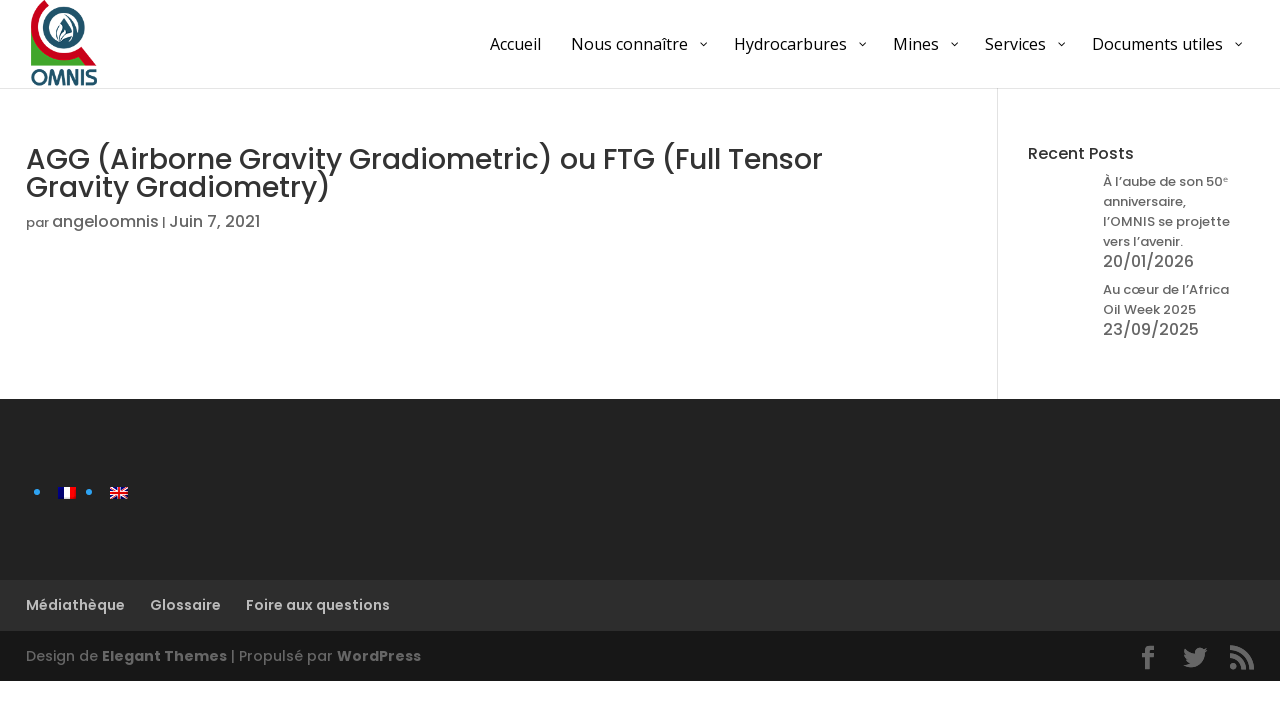

--- FILE ---
content_type: text/css
request_url: https://omnis.mg/wp-content/themes/omnis/style.css?ver=4.7.3
body_size: 4802
content:
/*---------------------------------------------------------------------------------

 Theme Name:   OMNIS
 Theme URI:    
 Description:  
 Author:       
 Author URI:   
 Template:     Divi
 Version:      1.0.0
 License:      GNU General Public License v2 or later
 License URI:  http://www.gnu.org/licenses/gpl-2.0.html

------------------------------ ADDITIONAL CSS HERE ------------------------------*/
span {
	font-weight: 500 !important;
	font-size: 16px;
}
a {
    color: #1F5168;
}
#logo {
    max-height: 100%;
}
#main-content p {
	font-family: 'Poppins',Helvetica,Arial,Lucida,sans-serif;
}
#main-content a:hover {
	font-weight: bold;
}
.notre-strategie .et_pb_text_1{
    padding-left: 25px!important;
    margin-left: 0px!important;
}
.historique-dg-list p {
	font-size: 16px !important;
	font-weight: 500 !important;
}
.et_pb_toggle_title:before {
    font-size: 28px;
}
.notre-office-menu .et_pb_image .et_pb_image_wrap{
	display: block !important;
}
.notre-office-menu .et_pb_text {
	position: absolute;
	width: 100%;
	top: 50%;
}
footer a:hover {
    color: #000;
    font-size: 16px;
}
.mfp-title {
	display: none;
}
#quadmenu .quadmenu-navbar-nav li.quadmenu-item .quadmenu-item-widget {
    text-align: right;
}
#top-menu-nav #quadmenu.quadmenu-is-horizontal .quadmenu-navbar-nav > li {
    height: auto;
    position: relative;
}
#quadmenu.quadmenu-is-horizontal .quadmenu-navbar-nav li.quadmenu-item>.quadmenu-dropdown-menu {
    top: 25px !important;
    width: 500px;
    transition: all 0.3s ease 0s;
}
#quadmenu .quadmenu-navbar-nav li.quadmenu-item .quadmenu-item-content {
    padding: 0 15px 10px;
}
#quadmenu .quadmenu-dropdown-menu li.quadmenu-item .quadmenu-item-content {
		padding: 5px !important;
		margin-bottom: 1px !important;
		border-bottom: 1px solid #ccc;
}
/*Namafa ilay ligne ao sousmenu*/
/*.quadmenu-dropdown-menu li {
    text-decoration: underline;
}*/

.quadmenu-dropdown-menu li a {
    color: #000;
}
#et-secondary-menu {
    position: relative;
    right: 20%;
    font-size: 14px;
}
li#menu-item-search a {
    line-height: 30px!important;
    height: 30px!important;
}
.et_pb_toggle_close {
    background-color: rgb(134,135,137);
    padding: 20px;
}
.et_pb_toggle_close .et_pb_toggle_title, .et_pb_toggle_close h5.et_pb_toggle_title {
    color: #fff;
}
.custom-tabs ul.et_pb_tabs_controls {
    float: left;
    width: 20%;
    display: block;
    text-align: center;
}
.custom-tabs .et_pb_all_tabs {
    display: flex;
    width: 80%;
}
.custom-tabs .et_pb_tabs_controls li {
    display: block;
    width: 100%;
}
.custom-tabs .et_pb_tabs_controls li a {
    display: block;
    width: 100%;
		color: #000;
}
.custom-tabs ul.et_pb_tabs_controls {
    background: #fff;
}
.custom-tabs ul.et_pb_tabs_controls:after {
    content: none;
}
.custom-tabs .et_pb_section .et_pb_row 
.et_pb_column .et_pb_module:last-child {
    height: 600px;
}
.custom-tabs .et_pb_tabs, .et_pb_wc_tabs {
    height: 600px;
    overflow-y: auto;
    overflow-x: hidden;
    border: none;
}
.custom-tabs .et_pb_tab_active {
	border-bottom: 2px solid #e02b20;
	background: #fff;
}
.custom-tabs .et_pb_tab_active a {
	color: #e02b20 !important;
	    font-size: 30px;
    text-align: right;
}
.logo-profile {
    max-width: 80px !important;
    margin-right: 20px !important;
}
.et_pb_module.et_pb_image {
	overflow: hidden;
}
.video-text-slider .et_pb_slide_description {
    text-align: left;
    border-left: 4px solid #C80018;
    padding-left: 2%;
}
.banner-home-focus .et_pb_column_1_3 {
    width: 32.6667%;
}
.banner-home-focus .et_pb_column {
    margin-right: .5%;
}
.banner-home-focus.et_pb_row {
    width: 96%;
    margin: auto;
    max-width: inherit!important;
}
.banner-home-focus .et_pb_image .et_pb_image_wrap {
    overflow: hidden;
    padding: 0;
}
.et_pb_image_wrap img  {
	width: 100%;
}
.pencil {
	width: 32px;
	height: 32px;
	display: inline-block;
	background: url(https://staging.si-it.org/wp-content/uploads/2020/11/picto_pencil.png) no-repeat;
	position: absolute;
    left: -60px;
}
.et_pb_with_border.et_pb_module.et_pb_text.et_pb_text_1_tb_footer.et_pb_text_align_center.et_pb_bg_layout_light {
    overflow: visible;
}
.et_pb_social_media_follow li a.icon {
    opacity: 0.6;
}
.et_pb_social_media_follow li a.icon:hover {
    opacity: 1;
}
#home-post-slider .et_pb_slide_title {
padding: 5px;	
}															
#home-latest-blog .et_pb_post {
    position: relative;
    max-height: 272px !important;
		overflow: hidden;
		margin-bottom: 30px;
}
#home-latest-blog .entry-title ,#home-latest-blog .post-meta{
    position: absolute;
   /* top: 158px;
    left: 10px;*/
    background: #fff;
    color: #000;
    padding: 5px;
    bottom : 5px;
    margin :5px;
}
#home-latest-blog .post-meta {
    top: 200px;
}
footer a {
    color: #fff;
}
.container {
    width: 96%;
    max-width: 100%;
    margin: auto;
}
#logo {
    max-height: 100%;
}
.et_pb_row {
	  width:92%;
    /* max-width: inherit !important; */
	max-width: 1366px;
}
#quadmenu .quadmenu-navbar-nav li.quadmenu-item .quadmenu-item-widget {
    text-align: right;
}
#top-menu-nav #quadmenu.quadmenu-is-horizontal .quadmenu-navbar-nav > li {
    height: auto;
    position: relative;
}
/*
 * #quadmenu.quadmenu-is-horizontal .quadmenu-navbar-nav li.quadmenu-item>.quadmenu-dropdown-menu {
    top: 25px;
    width: 362px;
    transition: all 0.3s ease 0s;
}
*/
.custom-tabs ul.et_pb_tabs_controls {
    float: left;
    width: 20%;
    display: block;
    text-align: center;
}
.custom-tabs .et_pb_all_tabs {
    display: flex;
    width: 80%;
		height: 600px;
    overflow-x: hidden;
    overflow-y: scroll;
}
.custom-tabs .et_pb_tabs_controls li {
    display: block;
    width: 100%;
    height: 85px !important;
    line-height: 3 !important;
}
.custom-tabs .et_pb_tabs_controls li a {
    display: block;
    width: 100%;
}
.custom-tabs ul.et_pb_tabs_controls:after {
    content: none;
}
.custom-tabs .et_pb_section .et_pb_row 
.et_pb_column .et_pb_module:last-child {
    height: 600px;
}
.custom-tabs .et_pb_tabs, 
.et_pb_wc_tabs {
    height: 600px;
}
.logo-profile {
    max-width: 80px !important;
    margin-right: 20px !important;
}
.et_pb_module.et_pb_image {
	overflow: hidden;
}
a .et_pb_image_wrap {
	-webkit-transform: scale(1);
	transform: scale(1);
	-webkit-transition: .6s ease-in-out;
	transition: .6s ease-in-out;   
}
a:hover .et_pb_image_wrap {
	-webkit-transform: scale(1.3);
	transform: scale(1.3);
}
.pencil {
	width: 32px;
	height: 32px;
	display: inline-block;
	background: url(https://staging.si-it.org/wp-content/uploads/2020/11/picto_pencil.png) no-repeat;
	position: absolute;
    left: -60px;
}
.et_pb_with_border.et_pb_module.et_pb_text.et_pb_text_1_tb_footer.et_pb_text_align_center.et_pb_bg_layout_light {
    overflow: visible;
}
.et_pb_social_media_follow li a.icon {
    opacity: 0.6;
}
.et_pb_social_media_follow li a.icon:hover {
    opacity: 1;
}
.logo-carousel-free .wpl-logo img {
    margin: 0 auto;
    max-width: 150px;
}
footer a {
    color: #fff;
}
@media (min-width: 1522px){
#top-menu-nav #quadmenu.quadmenu-is-horizontal .quadmenu-navbar-nav>li {
    padding: 0 34px;
}
}
@media (max-width: 1280px){
	#home-latest-blog .et_pb_post {
    max-height: 248px!important;
}
#home-latest-blog .entry-title, #home-latest-blog .post-meta {
	top: 90px;
	}
#home-latest-blog .post-meta {
    top: 156px;
	}
}
@media(max-width:767px){
    .custom-tabs ul.et_pb_tabs_controls.clearfix {
        float: left;
        width: 100%;
        display: inherit;
    }
    .custom-tabs .et_pb_all_tabs {
        display: flex;
        width: 100%;
    }
} 
@media(max-width:767px){
    .custom-tabs ul.et_pb_tabs_controls.clearfix {
        float: left;
        width: 100%;
        display: inherit;
    }
    .custom-tabs .et_pb_all_tabs {
        display: flex;
        width: 100%;
    }
} 



@media(min-width: 981px) {
	#dropdown-mine-nt .et_pb_gutters3 .et_pb_column_1_3, .et_pb_gutters3.et_pb_row .et_pb_column_1_3 {
		width: 43%;
	}
	
	#sary-titre-dropdown-1,
	#sary-titre-dropdown-3
	{
		width: 100%;	
	}

	#sary-titre-dropdown-2 {
		width: 100%;
	}

}

@media(min-width: 1280px) {
	#dropdown-mine-nt .et_pb_gutters3 .et_pb_column_1_3, .et_pb_gutters3.et_pb_row .et_pb_column_1_3 {
		/* width: 43%; */
	}	
}



/* Page Base de données mine */
/* ecran large et plus */
#dropdown-mine-nt .dropdown_data_stats_1, 
#dropdown-mine-nt .dropdown_data_stats_2, 
#dropdown-mine-nt .dropdown_data_stats_3, 
#dropdown-mine-nt .dropdown_data_stats_4 {
	max-width: 82.12%;
	border-right: 7px solid #b4b4b4;
}

#dropdown-mine-nt .et_pb_text_2, 
#dropdown-mine-nt .et_pb_text_4,
#dropdown-mine-nt .et_pb_text_6 {
	max-width: 82.12%;
	padding-left: 0px !important;
	padding-right: 0px !important;
}

#dropdown-mine-nt table tr td {
	border-top: 1px solid #eee !important;
    padding: 0px 10px !important;
    font-size: 11px;		
	line-height: 2;
}

#dropdown-mine-nt table tr:nth-child(odd){
	background-color: #ccc;
}

#dropdown-mine-nt table tr:nth-child(even){
	background-color: #eee;
}

#dropdown-petrole table tr td {
	border-top: 1px solid #eee !important;
    padding: 0px 5px !important;
    font-size: 11px;		
	line-height: 2;
}

#dropdown-petrole table tr:nth-child(odd){
	background-color: #ccc;
}

#dropdown-petrole table tr:nth-child(even){
	background-color: #eee;
}

@media(min-width: 1405px) {
	
}
/* ecran standard */
@media(min-width: 1100px) and (max-width: 1405px) {
	
}
/* tablet et au dessous */
@media(max-width: 980px) {
	#dropdown-mine-nt .dropdown_data_stats_1, 
	#dropdown-mine-nt .dropdown_data_stats_2, 
	#dropdown-mine-nt .dropdown_data_stats_3, 
	#dropdown-mine-nt .dropdown_data_stats_4 {
		border-right: 6px solid #b4b4b4;
	}
}


/* tablet uniquement */
@media(min-width: 768px) and (max-width: 980px) {
	
}

/* smartphone */
@media(max-width: 767px) {
	
}

/* Page base de donnée petrole */
#dropdown-petrole .et_pb_column {
	margin-right: 2%;	
} 

#dropdown-petrole.et_pb_row	{
	margin-right: auto !important;
}

#dropdown-petrole .et_pb_column_1_4, 
#dropdown-petrole.et_pb_row .et_pb_column_1_4 {
	width: 23%;
	margin-right: 2%;
}

#dropdown-petrole .et_pb_image_1, 
#dropdown-petrole .et_pb_image_3,
#dropdown-petrole .et_pb_image_5, 
#dropdown-petrole .et_pb_image_7,
#dropdown-petrole .et_pb_image_9 {
	position: relative;
	left: auto;
	width: 100%;
}


/*
 * 
#dropdown-petrole .et_pb_text_1, 
#dropdown-petrole .et_pb_text_3,
#dropdown-petrole .et_pb_text_5, 
#dropdown-petrole .et_pb_text_9,
#dropdown-petrole .et_pb_text_7 {
*/
#dropdown-petrole .et_pb_text_2, 
#dropdown-petrole .et_pb_text_4,
#dropdown-petrole .et_pb_text_6, 
#dropdown-petrole .et_pb_text_8 {
	max-width: 82.12%;
	padding-left: 0px !important;
	
	padding-right: 4px !important;
}
/* ecran large et plus */
@media(min-width: 1405px) {
	
}
/* ecran standard */
@media(min-width: 1100px) and (max-width: 1405px) {
	
}
/* tablet et au dessous */
@media(max-width: 980px) {
	
}

/* tablet uniquement */
@media(min-width: 768px) and (max-width: 980px) {
	
}

/* smartphone */
@media(max-width: 767px) {
	
}


/* FAQ */
/* 
.et_pb_toggle {
	background-color: inherit !important;
	border: none;
	color: #636363 !important;
	padding: 10px !important;
	margin-bottom: 10px !important;
}
.et_pb_toggle_close .et_pb_toggle_title, 
.et_pb_toggle_close .et_pb_toggle_content {
	color: #636363 !important;
}
.et_pb_toggle_open .et_pb_toggle_title,
.et_pb_toggle_close .et_pb_toggle_title {
	font-size: 18px;
	font-weight: 600;
	padding-left: 35px !important;
}

.et_pb_toggle_title:before {
	color: greenyellow;
	content: "\e050";
	left: 0 !important;
	right: auto !important;
}

.et_pb_toggle_open .et_pb_toggle_title:before {
	color: orangered;
	content: "\e04f";
	left: 0 !important;
	right: auto !important;	
}
*/
#main-content p,
#main-content ul {
	/* marge any anaty bloc contenu 2/06/2021 */
	/* margin-left: 37px; */
	
	padding-right: 15px;
}


.title-separator-container {
	border: none !important;
}
.name_directory_startswith {
    border: 1px solid;
    color: #000;
    padding: 5px;
    font-size: 12px;
    width: 26px;
    display: inline-block;
    text-align: center;
    margin-bottom: 20px;
}
#name-directory-search-input-button,
.name_directory_startswith:hover {
    background: yellow;
}
.ca-container .et_pb_specialty_column {
	padding: 0 0 0 10%;
    margin-top: 50px;
    box-shadow: 0px 2px 18px 0px rgba(0,0,0,0.3);
}
.ca-container p {
	padding-bottom: 0 !important;
}
.entry-content ul li ul li{
    list-style-type: circle;
}
.section-activity-left .activity-description,
.section-activity-right .activity-description {
	height: 350px;
	overflow-y: auto;
	overflow-x: hidden;
	text-align: justify;
}
.section-activity-left .activity-description p,
.section-activity-right .activity-description p {
	text-align: justify;
}
.custom-category-section p,
.custom-content-wrapper p {
	text-align: justify;
}
.custom-category-section span.et_pb_image_wrap  {
	display: block;
}
.title-category {
	color: rgb(200,0,24) !important;
	margin-top: 30px;
	font-size: 36px;
}
.title-separator {
    margin: auto;
	margin-bottom: 30px;
    text-align: center;
}
.title-separator-container {
	position: relative;
	display: inline-block;
	vertical-align: top;
	overflow: hidden;
	background: green;
	width: 80px;
	height: 5px;
	margin: auto;
}
.title-separator-gap {
	position: absolute;
	top: 0;
	bottom: 0;
	width: 15px;
	animation: TitleSeparatorAnimation 1.5s infinite ease-in-out;
	background: #fff;
}
@keyframes TitleSeparatorAnimation {
	0% {
		left: -12px;
	}

	100% {
		left: 100%;
	}
}


/* tableau rse */
#tableau-rse {
	width: 650px;
	height: 579px;
	border-width: 0px;
	border-collapse: collapse;
	margin: 10px auto;
}

@media screen and (max-width: 760px) {
    #tablau-rse {
    	width: 350px;
    }
}

#tableau-rse tr,
#tableau-rse tr td {
	border: none;
	padding: 0px;
}

#Tableau_01 {
	width: 581px;
	height: 582px;
	border-width: 0px;
	border-collapse: collapse;
	margin: 10px auto;
}

#Tableau_01 tr,
#Tableau_01 tr td {
	border: none;
	padding: 0px;
	line-height: 0;
}

#Tableau_01 tr td p {
	line-height: 2;
}

#Tableau_01 tr td img {
	/* width: 100%; */
	height: 100%;
}
/* Rotating entrances */
@-webkit-keyframes rotateIn {
  from {
    -webkit-transform: rotate3d(0, 0, 1, -200deg);
    transform: rotate3d(0, 0, 1, -200deg);
    opacity: 0;
  }

  to {
    -webkit-transform: translate3d(0, 0, 0);
    transform: translate3d(0, 0, 0);
    opacity: 1;
  }
}
@keyframes rotateIn {
  from {
    -webkit-transform: rotate3d(0, 0, 1, -200deg);
    transform: rotate3d(0, 0, 1, -200deg);
    opacity: 0;
  }

  to {
    -webkit-transform: translate3d(0, 0, 0);
    transform: translate3d(0, 0, 0);
    opacity: 1;
  }
}
.animate__rotateIn {
  -webkit-animation-name: rotateIn;
  animation-name: rotateIn;
  -webkit-transform-origin: center;
  transform-origin: center;
}

@-webkit-keyframes flipInX {
  from {
    -webkit-transform: perspective(400px) rotate3d(1, 0, 0, 90deg);
    transform: perspective(400px) rotate3d(1, 0, 0, 90deg);
    -webkit-animation-timing-function: ease-in;
    animation-timing-function: ease-in;
    opacity: 0;
  }

  40% {
    -webkit-transform: perspective(400px) rotate3d(1, 0, 0, -20deg);
    transform: perspective(400px) rotate3d(1, 0, 0, -20deg);
    -webkit-animation-timing-function: ease-in;
    animation-timing-function: ease-in;
  }

  60% {
    -webkit-transform: perspective(400px) rotate3d(1, 0, 0, 10deg);
    transform: perspective(400px) rotate3d(1, 0, 0, 10deg);
    opacity: 1;
  }

  80% {
    -webkit-transform: perspective(400px) rotate3d(1, 0, 0, -5deg);
    transform: perspective(400px) rotate3d(1, 0, 0, -5deg);
  }

  to {
    -webkit-transform: perspective(400px);
    transform: perspective(400px);
  }
}
@keyframes flipInX {
  from {
    -webkit-transform: perspective(400px) rotate3d(1, 0, 0, 90deg);
    transform: perspective(400px) rotate3d(1, 0, 0, 90deg);
    -webkit-animation-timing-function: ease-in;
    animation-timing-function: ease-in;
    opacity: 0;
  }

  40% {
    -webkit-transform: perspective(400px) rotate3d(1, 0, 0, -20deg);
    transform: perspective(400px) rotate3d(1, 0, 0, -20deg);
    -webkit-animation-timing-function: ease-in;
    animation-timing-function: ease-in;
  }

  60% {
    -webkit-transform: perspective(400px) rotate3d(1, 0, 0, 10deg);
    transform: perspective(400px) rotate3d(1, 0, 0, 10deg);
    opacity: 1;
  }

  80% {
    -webkit-transform: perspective(400px) rotate3d(1, 0, 0, -5deg);
    transform: perspective(400px) rotate3d(1, 0, 0, -5deg);
  }

  to {
    -webkit-transform: perspective(400px);
    transform: perspective(400px);
  }
}
.animate__flipInX {
  -webkit-backface-visibility: visible !important;
  backface-visibility: visible !important;
  -webkit-animation-name: flipInX;
  animation-name: flipInX;
}

#leadership .et_pb_image .et_pb_image_wrap {
	transition: all .4s ease-in !important;
}

.popup_petrole h3 {
	font-size: 24px;	
	color: #fff;
}

.ngg-slideshow .ngg-gallery-slideshow-image img,
.vp-a .vp-img {
	-webkit-box-shadow: 10px 10px 4px -6px rgba(0,0,0,0.45);
	-moz-box-shadow: 10px 10px 4px -6px rgba(0,0,0,0.45);
	box-shadow: 10px 10px 4px -6px rgba(0,0,0,0.45);	
}

.ngg-slideshow .slick-list  {
	overflow: visible;
}


/* #1F5168 */

#cadre-academy .et_pb_column {
    background-color: #1F5168;
}

.et_pb_gutters3 #cadre-academy  .et_pb_column, 
.et_pb_gutters3.et_pb_row #cadre-academy  .et_pb_column {
    margin-right: 2% !important;
    padding: 35px 20px;
}

.et_pb_gutters3 #cadre-academy .et_pb_column_1_3 {
    width: 31.16%;
    position: relative;
}

.et_pb_gutters3 #cadre-academy .et_pb_column_1_3 img {
    width: 85% !important;
    top: -75px !important;
}

#cadre-academy .et_pb_module.et_pb_image {
    overflow:visible !important;
    transition: all .5 easy-in;
}

#cadre-academy .et_pb_column_1_3:hover .et_pb_module.et_pb_image {
    transform: translateY(-15px);
    transform: scale(1.2);
}

#cadre-academy .titre-cadre p {
    position: relative;
    color: #ffffff;
    font-size: 19px;
    margin-left: 0px !important;
    text-align: center;
}

#cadre-academy ul {
    list-style-type: none;
    margin: 0px;
    padding: 0px;
}

#cadre-academy ul li:nth-child(odd) {
    background-color: #eee;
    color: #000;
}


#cadre-academy ul li:nth-child(even) {
    background-color: #fff;
    color: #000;
}

#cadre-academy ul li {
    display: block;
    height: 45px;
    min-height: 45px;
    padding: 0px 16px;
    text-align: center;
    line-height: 3;
}

#cadre-academy ul li a{ 
    text-decoration: none;   
    color: #000;
}

#et-secondary-nav li ul, #top-header {
    background-color: #fff !important;
}

@media(min-width: 1350px) {
    .et_pb_section {
        padding: 0px 0px;
    }    
}

.page .et_pb_row.et_pb_equal_columns, 
.page .et_pb_row_inner.et_pb_equal_columns, 
.page .et_pb_section.et_pb_equal_columns>.et_pb_row {
    justify-content: center !important;
    margin-left: auto !important;
    margin-right: auto !important;
}

/* page academy */
  .box-academy {

        display: grid;
        grid-template-columns: repeat(auto-fill,minmax(33.33%, 1fr));

    }

.box-academy div {
    vertical-align: middle;
    
    align-items: center;
    display: flex;
    padding: 20px 0px;
}

.box-academy div a {
	padding-left: 15px;
}

.box-academy div img {
	width: 175px !important;
	height: 100px !important;
}
.titre-academy h3 {
	display: block;
	background-color: #20536A;
	padding: 15px;
	color: #fff;
}

#leadership-container .et_pb_row>.et_pb_column.et-last-child .et_pb_column.et-last-child{
	width: 65% !important;
}

.hidden {
    visibility: hidden;
}
.gallery-sary .ngg-slideshow.slick-slider {
    margin: 40px auto 15px !important;
    overflow: visible;
}

ul#resosocio li {
	margin-left: 0px !important;
}

#main-content ul,
#main-content ul.anatiny {
	padding-left: 75px !important;
}


#main-content #cadre-academy ul {
	padding: 0px !important;
}

@media all and (max-width: 767px) {
	#main-content ul,
		#main-content ul.anatiny {
		padding-left:10px !important;
	}
}

#main-content #plan-du-site ul {
	padding-left: 0px !important;
}

#main-content #plan-du-site ul>li,
#main-content #plan-du-site ul ul>li {
	padding-bottom: .4rem !important;
}
#main-content #plan-du-site ul ul ul {
	padding-left: 15px !important;
	padding-bottom: 0px !important;
}

#main-content #plan-du-site ul ul ul>li {
	padding-bottom: 0px !important;
}

#quadmenu.quadmenu-divi.quadmenu-is-horizontal.js .quadmenu-navbar-nav > li.quadmenu-item {
	height: auto !important;
}

#quadmenu.quadmenu-is-horizontal.js .quadmenu-navbar-nav>li.quadmenu-item {
	height: auto !important;
}

h2.title-category span {
	font-weight: 500 !important;
	font-size: 32px;
}

#quadmenu #quadmenu_8 ul {
	display: flex;
	  justify-content: space-between;
}

#menu-bas-page .et-menu-nav,
#menu-bas-page .et_pb_menu__menu{
	width: 100% !important;
}

#menu-bas-page .et-menu-nav #quadmenu {
    display: flex;
    justify-content: space-between;
    width: 100%;
}

#menu-bas-page .et-menu-nav #quadmenu ul li a span {
	color: #fff !important;    
	font-weight: 700 !important;
	font-size: 16px !important;
	font-family: 'Poppins',Helvetica,Arial,Lucida,sans-serif;
}

#menu-bas-page .et-menu-nav #quadmenu ul li a:hover span {
	color: #e02b20 !important;    
}

#menu-bas-page .et_pb_menu__wrap .et_mobile_nav_menu {
	display: none;
}

#menu-bas-page .et_pb_menu__wrap .et_pb_menu__menu {
	display: flex;
}

#menu-bas-page .et_pb_menu__wrap .et_pb_menu__menu .quadmenu-navbar-header {
	display: none;
}

@media all and (max-width: 767px) {
	#menu-bas-page #quadmenu .collapse {
		display: flex !important;
		visibility: visible !important;
		justify-content: center;
	}

	#menu-bas-page #quadmenu ul {
		flex-direction: column !important;
		align-items: center !important;
	}
}


.logo-carousel-free .sp-lc-logo img {
    margin: 0 auto !important;
    display: block !important;
    width: 50% !important;
}

.logo-carousel-free .sp-logo-carousel-section-title {
    font-size: 2px !important;
    line-height: 1px !important;
    text-align: left !important;
    color: #222 !important;
    margin-bottom: 0px !important;
}

.home #line-logo {
    height: 165px !important;
}

.bouton-bas h5 span {
	line-height: 1.6 !important;
}



@media all and (max-width: 767px) {
	
.tableau-accordeon tr td {
	padding: 6px !important;
}
	
	.tableau-accordeon tr,
	.tableau-accordeon td,	
	.tableau-accordeon td span,	
	.tableau-accordeon td strong,
	.tableau-accordeon td p	
	{
	font-size: 13px !important;
	}	
	
	.et_pb_accordion.et_pb_text_align_left .et_pb_toggle_title, .et_pb_accordion.et_pb_text_align_left h5.et_pb_toggle_title, .et_pb_accordion .et_pb_toggle.et_pb_text_align_left .et_pb_toggle_title, .et_pb_accordion .et_pb_toggle.et_pb_text_align_left h5.et_pb_toggle_title, .et_pb_toggle.et_pb_text_align_left .et_pb_toggle_title, .et_pb_toggle.et_pb_text_align_left h5.et_pb_toggle_title, .et_pb_toggle .et_pb_toggle_title, .et_pb_toggle h5.et_pb_toggle_title {
		cursor: pointer;
		position: relative;
		padding: 0px !important;
	}

	.et_pb_toggle_open {
    	padding: 20px 2px;
    	background-color: #fff;
	}
}


.rse-mobile {
	width: 100% !important;
	border: none !important;
}

.rse-mobile td {
	width: 50% !important;
	text-align: center;
	border: none !important;
}

/* page notre histoire */
@media all and (max-width: 767px) {
	.ligne-dg {		
		display: flex !important;
		flex-direction: row !important;
		flex-wrap: wrap !important;
	}
	
	.ligne-dg .et_pb_column {
		display: flex !important;
		flex-direction: column !important;
		flex-basis: 100% !important;
		flex: 50% !important;
		float: none !important;
		flex-wrap: wrap;
		margin: 0px !important;
		margin-bottom: 20px !important;
		
	}
	
	.ligne-dg .et_pb_column .et_pb_module {
		margin-bottom: 5px !important;
	}	
	.ligne-dg .et_pb_column .et_pb_module p {
		margin: 0px !important;
		padding: 0px !important;
		font-size: 13px !important;
	}	
	
	
}

/* page gallery */
/* sary */
@media all and (max-width: 767px) {
	.gallery-sary {
			height: auto !important;
			max-height: none !important;
			position: relative;
			top: -10px !important;
			/* display: flex; */
			/* flex-direction: column; */
			/* flex: 1; */
    /* flex-basis: 100%; */
	}
	
	.gallery-sary .ngg-slideshow .ngg-gallery-slideshow-image	 {
		height: 200px !important;
	}
	
	.gallery-sary .et_pb_column .et_pb_row_inner, .et_pb_row {
    	padding: 0px !important;
	}
	
	.gallery-sary .et_pb_row .et_pb_column.et_pb_column_1_4, .et_pb_row .et_pb_column.et_pb_column_1_5, .et_pb_row .et_pb_column.et_pb_column_1_6 {
    width: 100%;
    	margin: 0 0 1px !important;
	}
	
	.gallery-sary .et_pb_row .et_pb_column.et_pb_column_1_4, .et_pb_row .et_pb_column.et_pb_column_1_5, .et_pb_row .et_pb_column.et_pb_column_1_6 {
    	width: 100%;
    	margin: 0 0 1px !important;
	}
	
	.gallery-sary .et_pb_column {
		margin-bottom: 0px !important;
	}
}

@media all and (max-width: 480px) {
		.gallery-sary .et_pb_column {
		margin-bottom: 0px !important;
	}
}

@media all and (max-width: 767px) {
	#navig-glossaire {
		display: flex !important;
		flex-direction: row !important;
		flex-wrap: wrap !important;		
	}
	
	#navig-glossaire .et_pb_module {
		display: flex !important;
		flex-direction: row !important;
		flex-basis: 100% !important;
		flex: 1 !important;
		float: none !important;		
	}
	
	#navig-glossaire .et_pb_module img {
		width: 75% !important;
	}
	
	#navig-glossaire .et_pb_module.clear_filter {
		display: none !important;
	}
	
	
	#txt-delmote {
		margin-top: 10px !important;
	}
}

.et_pb_accordion_item_6.et_pb_toggle h5.et_pb_toggle_title, .et_pb_accordion_item_6.et_pb_toggle h1.et_pb_toggle_title, .et_pb_accordion_item_6.et_pb_toggle h2.et_pb_toggle_title, .et_pb_accordion_item_6.et_pb_toggle h3.et_pb_toggle_title, .et_pb_accordion_item_6.et_pb_toggle h4.et_pb_toggle_title, .et_pb_accordion_item_6.et_pb_toggle h6.et_pb_toggle_title {
	line-height: 1.6 !important;
}

.et_pb_accordion_item_2.et_pb_toggle h5.et_pb_toggle_title, .et_pb_accordion_item_2.et_pb_toggle h1.et_pb_toggle_title, .et_pb_accordion_item_2.et_pb_toggle h2.et_pb_toggle_title, .et_pb_accordion_item_2.et_pb_toggle h3.et_pb_toggle_title, .et_pb_accordion_item_2.et_pb_toggle h4.et_pb_toggle_title, .et_pb_accordion_item_2.et_pb_toggle h6.et_pb_toggle_title {
	line-height: 1.6 !important;
}

--- FILE ---
content_type: application/javascript
request_url: https://omnis.mg/wp-content/themes/omnis/ds-script.js?ver=6.6.4
body_size: -123
content:
// Custom JS goes here ------------jQuery(window).load(function(){	jQuery("#et_top_search").detach().appendTo('#et-secondary-nav');});
